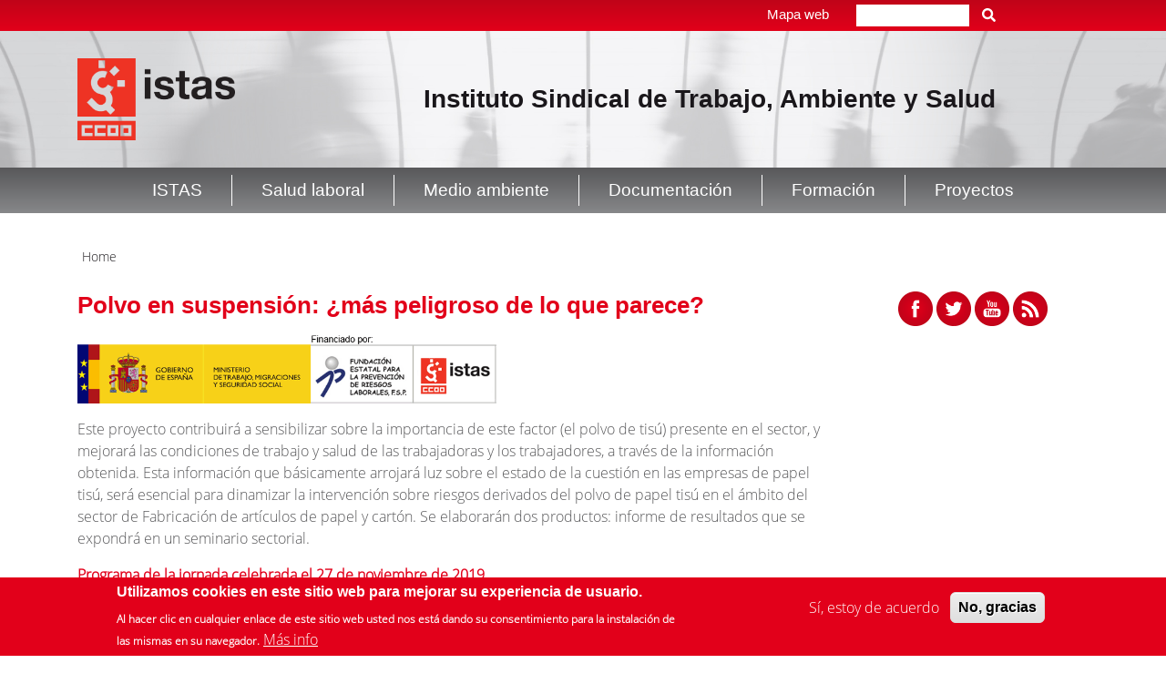

--- FILE ---
content_type: text/html; charset=UTF-8
request_url: https://istas.net/polvo-en-suspension-mas-peligroso-de-lo-que-parece
body_size: 8505
content:
<!DOCTYPE html>
<html lang="es" dir="ltr" prefix="content: http://purl.org/rss/1.0/modules/content/  dc: http://purl.org/dc/terms/  foaf: http://xmlns.com/foaf/0.1/  og: http://ogp.me/ns#  rdfs: http://www.w3.org/2000/01/rdf-schema#  schema: http://schema.org/  sioc: http://rdfs.org/sioc/ns#  sioct: http://rdfs.org/sioc/types#  skos: http://www.w3.org/2004/02/skos/core#  xsd: http://www.w3.org/2001/XMLSchema# ">
  <head>
    <meta charset="utf-8" />
<script>(function(i,s,o,g,r,a,m){i["GoogleAnalyticsObject"]=r;i[r]=i[r]||function(){(i[r].q=i[r].q||[]).push(arguments)},i[r].l=1*new Date();a=s.createElement(o),m=s.getElementsByTagName(o)[0];a.async=1;a.src=g;m.parentNode.insertBefore(a,m)})(window,document,"script","https://www.google-analytics.com/analytics.js","ga");ga("create", "UA-6837368-1", {"cookieDomain":"auto"});ga("set", "anonymizeIp", true);ga("send", "pageview");</script>
<meta name="title" content="Polvo en suspensión: ¿más peligroso de lo que parece? | ISTAS" />
<link rel="canonical" href="https://istas.net/polvo-en-suspension-mas-peligroso-de-lo-que-parece" />
<meta name="Generator" content="Drupal 8 (https://www.drupal.org)" />
<meta name="MobileOptimized" content="width" />
<meta name="HandheldFriendly" content="true" />
<meta name="viewport" content="width=device-width, initial-scale=1.0" />
<style>div#sliding-popup, div#sliding-popup .eu-cookie-withdraw-banner, .eu-cookie-withdraw-tab {background: #E2001A} div#sliding-popup.eu-cookie-withdraw-wrapper { background: transparent; } #sliding-popup h1, #sliding-popup h2, #sliding-popup h3, #sliding-popup p, #sliding-popup label, #sliding-popup div, .eu-cookie-compliance-more-button, .eu-cookie-compliance-secondary-button, .eu-cookie-withdraw-tab { color: #ffffff;} .eu-cookie-withdraw-tab { border-color: #ffffff;}</style>
<link rel="shortcut icon" href="/themes/custom/istas_theme/favicon.ico" type="image/vnd.microsoft.icon" />
<link rel="alternate" hreflang="es" href="https://istas.net/polvo-en-suspension-mas-peligroso-de-lo-que-parece" />
<link rel="revision" href="https://istas.net/polvo-en-suspension-mas-peligroso-de-lo-que-parece" />

    <title>Polvo en suspensión: ¿más peligroso de lo que parece? | ISTAS</title>
    <link rel="stylesheet" media="all" href="/sites/default/files/css/css_Q_kb7V0T5ZvutdS6a2Yi_0EsevCZREfDd3sA5nYmUi0.css?q2glk2" />
<link rel="stylesheet" media="all" href="/sites/default/files/css/css_uw2TsRIyGqbK137vdtuYhaTvFOCLU7quI_ukBSsswWU.css?q2glk2" />

    
<!--[if lte IE 8]>
<script src="/sites/default/files/js/js_VtafjXmRvoUgAzqzYTA3Wrjkx9wcWhjP0G4ZnnqRamA.js"></script>
<![endif]-->

  </head>
  <body class="path-node page-node-type-page">
        <a href="#main-content" class="visually-hidden focusable skip-link">
      Pasar al contenido principal
    </a>
    
      <div class="dialog-off-canvas-main-canvas" data-off-canvas-main-canvas>
    <div class="layout-container">
  <div class="top-header-container">
    <div class="container">
      <div class="row">
              <div  class="region region-top-header container">
        <div class="row justify-content-end justify-content-sm-center">
            <nav role="navigation" aria-labelledby="block-istas-theme-topheadermenu-menu" id="block-istas-theme-topheadermenu" class="block block-menu navigation menu--top-header-menu col">
                        
    <h2 class="visually-hidden" id="block-istas-theme-topheadermenu-menu">Top header menú</h2>
    

                

        <ul class="text-right menu list-inline">
                                    <li class="menu-item list-inline-item">
                <a href="/sitemap" data-drupal-link-system-path="sitemap">Mapa web</a>
                            </li>
            </ul>
        


    </nav>
<div class="search-block-form block block-search container-inline col-3 col-xs-12" data-drupal-selector="search-block-form" id="block-istas-theme-search" role="search">
                <form action="/search/node" method="get" id="search-block-form" accept-charset="UTF-8" class="search-form">
    <div class="js-form-item form-item js-form-type-search form-type-search js-form-item-keys form-item-keys form-no-label">
      <label for="edit-keys" class="visually-hidden">Buscar</label>
        <input title="Escriba lo que quiere buscar." data-twig-suggestion="search-block-form" data-drupal-selector="edit-keys" type="search" id="edit-keys" name="keys" value="" size="15" maxlength="128" class="form-search" />

        </div>
<div data-twig-suggestion="search-block-form" data-drupal-selector="edit-actions" class="form-actions js-form-wrapper form-wrapper" id="edit-actions"><button type="submit">
    <i class="fas fa-search"></i>
</button></div>

</form>

    </div>

        </div>
    </div>

      </div>
    </div>
  </div>

  <header role="banner">
          <div class="region region-header container">
        <div id="block-istas-theme-branding" class="block block-system block-system-branding-block row align-items-center">
             <div class="col-sm-4">
                            <a href="/" title="Home" rel="home" class="site-logo">
                    <img src="/themes/custom/istas_theme/dist/images/logo.png" alt="ISTAS" />
                </a>
                    </div>
        <div class="col-sm-8">
                            <div class="site-slogan">Instituto Sindical de Trabajo, Ambiente y Salud</div>
                    </div>
    </div>


    </div>

  </header>

  <div class="main-menu">
        <div class="region region-primary-menu">
    
<div class="container">
    <div class="row">
        <div class="col">
            <nav role="navigation" aria-labelledby="block-istas-theme-main-menu-menu" id="block-istas-theme-main-menu" class="navbar navbar-expand-lg navbar-dark block block-menu navigation menu--main">

                                                                                    
                <h2 class="visually-hidden" id="block-istas-theme-main-menu-menu">Navegación principal</h2>
                

                <button class="navbar-toggler" type="button" data-toggle="collapse" data-target="#navbarSupportedContent" aria-controls="navbarSupportedContent" aria-expanded="false" aria-label="Toggle navigation">
                    <span class="navbar-toggler-icon"></span>
                </button>

                                                    
<div class="collapse navbar-collapse" id="navbarSupportedContent">
        
        <ul class="menu navbar-nav mr-auto justify-content-center">
    
                    <li class="nav-item menu-item--expanded dropdown">

                                            <a href="/istas" class="nav-link" id="menu-item-1" role="button" aria-haspopup="true" aria-expanded="false" data-drupal-link-system-path="node/4630">ISTAS</a>

                <div class="dropdown-menu" >
                                            <a href="/istas/que-es-istas" class="dropdown-item" data-drupal-link-system-path="node/4665">Qué es ISTAS</a>
                                            <a href="/istas/quienes-somos" class="dropdown-item" data-drupal-link-system-path="node/4666">Quiénes somos</a>
                                            <a href="/istas/que-hacemos" class="dropdown-item" data-drupal-link-system-path="node/4667">Qué hacemos</a>
                                            <a href="/istas/como-actuamos" class="dropdown-item" data-drupal-link-system-path="node/4668">Cómo actuamos</a>
                                            <a href="/istas/donde-encontrarnos" class="dropdown-item" data-drupal-link-system-path="node/4669">Dónde encontrarnos</a>
                                            <a href="/istas/perfil-de-contratante" class="dropdown-item" data-drupal-link-system-path="node/4670">Perfil de contratante</a>
                                    </div>
                    </li>
                    <li class="nav-item menu-item--expanded dropdown">

                                            <a href="/salud-laboral" class="nav-link" id="menu-item-2" role="button" aria-haspopup="true" aria-expanded="false" data-drupal-link-system-path="node/4628">Salud laboral</a>

                <div class="dropdown-menu" >
                                            <a href="/salud-laboral/marco-normativo" class="dropdown-item" data-drupal-link-system-path="node/4640">Marco Normativo</a>
                                            <a href="/salud-laboral/actividades-preventivas" class="dropdown-item" data-drupal-link-system-path="node/4641">Actividades preventivas</a>
                                            <a href="/salud-laboral/ergonomia-y-ergonomia-participativa" class="dropdown-item" data-drupal-link-system-path="node/9461">Ergonomía y Ergonomía Participativa</a>
                                            <a href="/salud-laboral/delegadosas-de-prevencion" class="dropdown-item" data-drupal-link-system-path="node/4642">Delegados/as de prevención</a>
                                            <a href="/salud-laboral/peligros-y-riesgos-laborales" class="dropdown-item" data-drupal-link-system-path="node/4643">Peligros y riesgos laborales</a>
                                            <a href="/salud-laboral/negociacion-colectiva-y-la-salud-laboral" class="dropdown-item" data-drupal-link-system-path="node/4644">Negociación colectiva y la salud laboral</a>
                                            <a href="/salud-laboral/negociacion-institucional-en-salud-laboral" class="dropdown-item" data-drupal-link-system-path="node/4645">Negociación institucional en salud laboral</a>
                                            <a href="/salud-laboral/trabajos-trabajadores-y-colectivos" class="dropdown-item" data-drupal-link-system-path="node/4646">Trabajos, trabajadores y colectivos</a>
                                            <a href="/salud-laboral/danos-la-salud" class="dropdown-item" data-drupal-link-system-path="node/4647">Daños a la salud</a>
                                            <a href="/salud-laboral/mutuas-de-accidentes-de-trabajo-y-enfermedades-profesionales-ss" class="dropdown-item" data-drupal-link-system-path="node/4648">Mutuas de Accidentes de Trabajo y Enfermedades Profesionales SS.</a>
                                            <a href="/salud-laboral/informes-datos-y-estadisticas-en-salud-laboral" class="dropdown-item" data-drupal-link-system-path="node/4649">Informes, datos y estadísticas en salud laboral</a>
                                            <a href="/salud-laboral/actividades-del-area-de-salud-laboral" class="dropdown-item" data-drupal-link-system-path="node/4650">Actividades del área de Salud Laboral</a>
                                            <a href="/herramientaspymes" class="dropdown-item" data-drupal-link-system-path="node/4651">Herramientas de prevención de riesgos laborales para pymes</a>
                                            <a href="/salud-laboral/herramientas-y-materiales-informativos" class="dropdown-item" data-drupal-link-system-path="node/9243">Herramientas y materiales informativos</a>
                                    </div>
                    </li>
                    <li class="nav-item menu-item--expanded dropdown">

                                            <a href="/medioambiente" class="nav-link" id="menu-item-3" role="button" aria-haspopup="true" aria-expanded="false" data-drupal-link-system-path="node/4629">Medio ambiente</a>

                <div class="dropdown-menu" >
                                            <a href="/economia_circular" class="dropdown-item" data-drupal-link-system-path="node/9536">Economía circular</a>
                                            <a href="https://istas.net/salud-laboral/peligros-y-riesgos-laborales/riesgo-quimico" class="dropdown-item">Riesgo químico</a>
                                            <a href="/medio-ambiente/energia-cambio-climatico-y-centro-de-energias-renovables-y-empleo" class="dropdown-item" data-drupal-link-system-path="node/4653">Energía, Cambio Climático y Centro de Energías Renovables y empleo</a>
                                            <a href="/medio-ambiente/responsabilidad-social-empresarial" class="dropdown-item" data-drupal-link-system-path="node/4654">Responsabilidad Social Empresarial</a>
                                            <a href="/medio-ambiente/transicion-justa" class="dropdown-item" data-drupal-link-system-path="node/9444">Transición justa</a>
                                            <a href="/medio-ambiente/agua" class="dropdown-item" data-drupal-link-system-path="node/4655">Agua</a>
                                            <a href="/medio-ambiente/gestion-medioambiental-empresa" class="dropdown-item" data-drupal-link-system-path="node/4656">Gestión medioambiental empresa</a>
                                            <a href="/medio-ambiente/residuos" class="dropdown-item" data-drupal-link-system-path="node/4657">Residuos</a>
                                            <a href="/movilidad" class="dropdown-item" data-drupal-link-system-path="node/4659">Centro de referencia en movilidad al trabajo</a>
                                            <a href="/medio-ambiente/medio-natural-y-ordenacion-del-territorio" class="dropdown-item" data-drupal-link-system-path="node/4658">Medio natural y ordenación del territorio</a>
                                            <a href="/medio-ambiente/salud-y-seguridad-alimentaria" class="dropdown-item" data-drupal-link-system-path="node/4660">Salud y seguridad alimentaria</a>
                                            <a href="/medio-ambiente/sociedad-y-sostenibilidad" class="dropdown-item" data-drupal-link-system-path="node/4661">Sociedad y sostenibilidad</a>
                                            <a href="/medio-ambiente/derechos-medioambientales-trabajadores" class="dropdown-item" data-drupal-link-system-path="node/4662">Derechos medioambientales trabajadores</a>
                                            <a href="/medio-ambiente/empleo-economia-y-sostenibilidad" class="dropdown-item" data-drupal-link-system-path="node/4663">Empleo, economía y sostenibilidad</a>
                                            <a href="/medio-ambiente/actividades-del-area-de-medio-ambiente" class="dropdown-item" data-drupal-link-system-path="node/4664">Actividades del área de Medio Ambiente</a>
                                    </div>
                    </li>
                    <li class="nav-item menu-item--expanded dropdown">

                                            <a href="/documentacion-2" class="nav-link" id="menu-item-4" role="button" aria-haspopup="true" aria-expanded="false" data-drupal-link-system-path="node/4635">Documentación</a>

                <div class="dropdown-menu" >
                                            <a href="/documentacion/porexperiencia" class="dropdown-item" data-drupal-link-system-path="node/4705">porExperiencia</a>
                                            <a href="/documentacion/daphnia" class="dropdown-item" data-drupal-link-system-path="node/4706">Daphnia</a>
                                    </div>
                    </li>
                    <li class="nav-item menu-item--expanded dropdown">

                                            <a href="/formacion-5" class="nav-link" id="menu-item-5" role="button" aria-haspopup="true" aria-expanded="false" data-drupal-link-system-path="node/4631">Formación</a>

                <div class="dropdown-menu" >
                                            <a href="/formacion/por-que-hacemos-formacion" class="dropdown-item" data-drupal-link-system-path="node/4671">¿Por qué hacemos formación?</a>
                                            <a href="/formacion/que-tipo-de-formacion-hacemos" class="dropdown-item" data-drupal-link-system-path="node/4672">¿Qué tipo de formación hacemos?</a>
                                    </div>
                    </li>
                    <li class="nav-item menu-item--expanded dropdown">

                                            <a href="/proyectos-1" class="nav-link" id="menu-item-6" role="button" aria-haspopup="true" aria-expanded="false" data-drupal-link-system-path="node/9229">Proyectos</a>

                <div class="dropdown-menu" >
                                            <a href="/noticias/feprl-2024" class="dropdown-item" data-drupal-link-system-path="node/9550">PROYECTOS FEPRL FSP - 2024</a>
                                            <a href="/noticias/proyectos-feprl-fsp-convocatoria-ordinaria-2017" class="dropdown-item" data-drupal-link-system-path="node/9233">Convocatoria ordinaria 2017</a>
                                            <a href="/proyectos/convocatoria-estrategia-2017-2018" class="dropdown-item" data-drupal-link-system-path="node/9239">Convocatoria estrategia 2017-2018</a>
                                            <a href="/proyectos/proyectos-fundacion-estatal-para-la-prevencion-de-riesgos-laborales-fsp-convocatoria" class="dropdown-item" data-drupal-link-system-path="node/9342">Convocatoria ordinaria 2018</a>
                                            <a href="/proyectos/proyectos-medio-ambiente" class="dropdown-item" data-drupal-link-system-path="node/9409">Proyectos Medio Ambiente</a>
                                    </div>
                    </li>
        </ul>
    
</div>


                            </nav>
        </div>
    </div>
</div>
  </div>

  </div>

  <main role="main">
    <a id="main-content" tabindex="-1"></a>
    <div class="container">
      <div class="row">
        <div class="col">  <div class="region region-breadcrumb">
    <div id="block-istas-theme-breadcrumbs" class="block block-system block-system-breadcrumb-block">
  
    
          <ul class="breadcrumb">
                    <li >
                                    <a href="/"> Home</a>                             </li>
            </ul>

  </div>

  </div>
</div>
      </div>
      <div class="row">
        <div class="col">
              <div class="region region-highlighted">
    <div data-drupal-messages-fallback class="hidden"></div>

  </div>

            
        </div>
      </div>
      <div class="row">
          <div class="col-md-9 layout-content">
                            <div class="region region-content">
    <div id="block-istas-theme-page-title" class="block block-core block-page-title-block">
  
    
      
  <h1 class="page-title"><span property="schema:name" class="field field--name-title field--type-string field--label-hidden">Polvo en suspensión: ¿más peligroso de lo que parece?</span>
</h1>


  </div>
<article role="article" about="/polvo-en-suspension-mas-peligroso-de-lo-que-parece" typeof="schema:WebPage" class="node node--type-page node--view-mode-full">

    <div class="node__content">
          <div class="layout layout--onecol">
    <div  class="layout__region layout__region--content">
      <div data-layout-content-preview-placeholder-label="&quot;Control de moderación&quot; field" class="block block-layout-builder block-extra-field-blocknodepagecontent-moderation-control">
  
    
      
  </div>
<div data-layout-content-preview-placeholder-label="&quot;Cuerpo&quot; field" class="block block-layout-builder block-field-blocknodepagebody">
  
    
      
            <div property="schema:text" class="clearfix text-formatted field field--name-body field--type-text-with-summary field--label-hidden field__item"><p><img alt="Logos fundación" data-entity-type="file" data-entity-uuid="381a9eb7-82bf-4f5d-8002-562304f9da1d" height="77" src="/sites/default/files/inline-images/ISTAS_04319_0.gif" width="460" /></p>

<p>Este proyecto contribuirá a sensibilizar sobre la importancia de este factor (el polvo de tisú) presente en el sector, y mejorará las condiciones de trabajo y salud de las trabajadoras y los trabajadores, a través de la información obtenida. Esta información que básicamente arrojará luz sobre el estado de la cuestión en las empresas de papel tisú, será esencial para dinamizar la intervención sobre riesgos derivados del polvo de papel tisú en el ámbito del sector de Fabricación de artículos de papel y cartón. Se elaborarán dos productos: informe de resultados que se expondrá en un seminario sectorial.</p>

<p><strong><a href="https://istas.net/sites/default/files/2019-11/Programa_%20polvo_suspension.pdf">Programa de la jornada celebrada el 27 de noviembre de 2019. </a></strong></p>

<p> </p>

<p><strong><img alt="Imagen PDF" data-entity-type="file" data-entity-uuid="97e4bfa8-3a39-4359-bcdc-cf28e62516d5" height="31" src="/sites/default/files/inline-images/pdf-155498_0.png" width="31" />  Informe </strong><a href="https://istas.net/sites/default/files/2019-11/Polvo_suspensi%C3%B3n_Informe_situacion_industria_papel_2019.pdf"><strong><em>Polvo en suspensión, ¿más peligroso de lo que parece? Informe de situación de la industria del papel.</em></strong></a></p>

<p> </p>

<p> </p>
</div>
      
  </div>
<div data-layout-content-preview-placeholder-label="&quot;Enlaces&quot; field" class="block block-layout-builder block-extra-field-blocknodepagelinks">
  
    
      
  </div>
<div data-layout-content-preview-placeholder-label="&quot;Share Everywhere&quot; field" class="block block-layout-builder block-extra-field-blocknodepageshare-everywhere">
  
    
      <div class="se-block se-align-left se-has-like"  class="se-align-left se-has-like">
    <div class="block-content">
          <div class="se-like-container">
        <div id="fb-root"></div>
<script>(function(d, s, id) {
  var js, fjs = d.getElementsByTagName(s)[0];
  if (d.getElementById(id)) return;
  js = d.createElement(s); js.id = id;
  js.src = "//connect.facebook.net/en_US/sdk.js#xfbml=1&version=v2.8";
  fjs.parentNode.insertBefore(js, fjs);
}(document, 'script', 'facebook-jssdk'));</script>

<div class="fb-like" data-href="https://istas.net/polvo-en-suspension-mas-peligroso-de-lo-que-parece" data-layout="button_count" data-action="like" data-size="small" data-show-faces="false" data-share="false"></div>

      </div>
        <div class="se-container">
      <div id="se-trigger-node9362" class="se-trigger ">
        <img src="https://istas.net/modules/contrib/share_everywhere/img/share-icon.svg" alt="Share icon">
      </div>
      <div class="se-links-container">
        <ul id="se-links-node9362" class="se-links se-inactive">
                      <li class="se-link facebook_share"> <a href="https://www.facebook.com/sharer/sharer.php?u=https%3A%2F%2Fistas.net%2Fpolvo-en-suspension-mas-peligroso-de-lo-que-parece" target="_blank" ><img src="https://istas.net/modules/contrib/share_everywhere/img/facebook-share.svg" title="Share on Facebook" alt="Share on Facebook" />
</a>
 </li>
                      <li class="se-link twitter"> <a href="https://twitter.com/intent/tweet?text=&url=https%3A%2F%2Fistas.net%2Fpolvo-en-suspension-mas-peligroso-de-lo-que-parece" target="_blank" ><img src="https://istas.net/modules/contrib/share_everywhere/img/twitter.svg" title="Share on Twitter" alt="Share on Twitter" />
</a>
 </li>
                      <li class="se-link googleplus"> <a href="https://plus.google.com/share?url=https%3A%2F%2Fistas.net%2Fpolvo-en-suspension-mas-peligroso-de-lo-que-parece" target="_blank" ><img src="https://istas.net/modules/contrib/share_everywhere/img/googleplus.svg" title="Share on Google+" alt="Share on Google+" />
</a>
 </li>
                      <li class="se-link linkedin"> <a href="https://www.linkedin.com/shareArticle?mini=true&url=https%3A%2F%2Fistas.net%2Fpolvo-en-suspension-mas-peligroso-de-lo-que-parece" target="_blank" ><img src="https://istas.net/modules/contrib/share_everywhere/img/linkedin.svg" title="Share on LinkedIn" alt="Share on LinkedIn" />
</a>
 </li>
                      <li class="se-link messenger"> <a href="fb-messenger://share/?link=https%3A%2F%2Fistas.net%2Fpolvo-en-suspension-mas-peligroso-de-lo-que-parece"><img src="https://istas.net/modules/contrib/share_everywhere/img/messenger.svg" title="Share via Messenger" alt="Share via Messenger" />
</a>
 </li>
                      <li class="se-link viber"> <a href="viber://forward?text=https%3A%2F%2Fistas.net%2Fpolvo-en-suspension-mas-peligroso-de-lo-que-parece"><img src="https://istas.net/modules/contrib/share_everywhere/img/viber.svg" title="Share via Viber" alt="Share via Viber" />
</a>
 </li>
                      <li class="se-link whatsapp"> <a href="whatsapp://send?text=https%3A%2F%2Fistas.net%2Fpolvo-en-suspension-mas-peligroso-de-lo-que-parece" data-action="share/whatsapp/share"><img src="https://istas.net/modules/contrib/share_everywhere/img/whatsapp.svg" title="Share via WhatsApp" alt="Share via WhatsApp" />
</a>
 </li>
                  </ul>
      </div>
    </div>
  </div>
</div>

  </div>

    </div>
  </div>

    </div>

    
</article>

  </div>

                    </div>
                    <div class="col-md-3">
            <aside class="layout-sidebar-first" role="complementary">
                  <div class="region region-top-sidebar">
    <div class="block block-istas-logic block-rrss-block">
  
    
      <ul class="social-network-block-icons">
	                <li><a href="https://www.facebook.com/istasccoo"><img alt="Facebook" src="https://istas.net/themes/custom/istas_theme/assets/images/icono_facebook.png" /></a></li>
                    <li><a href="https://twitter.com/ISTASCCOO"><img alt="Twitter" src="https://istas.net/themes/custom/istas_theme/assets/images/icono_twitter.png" /></a></li>
                    <li><a href="http://www.youtube.com/user/ISTASCCOO"><img alt="Youtube" src="https://istas.net/themes/custom/istas_theme/assets/images/icono_youtube.png" /></a></li>
                    <li><a href="http://www.istas.net/rss/rss.xml"><img alt="rrss" src="https://istas.net/themes/custom/istas_theme/assets/images/icono_rrss.png" /></a></li>
                    </ul>
  </div>

  </div>

                
            </aside>
          </div>
        
      </div>
    </div>
  </main>

  <footer role="contentinfo" id="page-footer">
    <div class="container">
      <div class="row">
        <div class="col-md">  <div class="region region-footer-first">
    <div id="block-ga4" class="block block-block-content block-block-content2f80623c-3ab6-450b-b315-59c7d9dd37f0">
  
    
      
            <div class="clearfix text-formatted field field--name-body field--type-text-with-summary field--label-hidden field__item"><script async="" src="https://www.googletagmanager.com/gtag/js?id=G-12248BB8QH"></script><script>
<!--//--><![CDATA[// ><!--
 window.dataLayer = window.dataLayer || []; function gtag(){dataLayer.push(arguments);} gtag('js', new Date()); gtag('config', 'G-12248BB8QH'); 
//--><!]]>
</script></div>
      
  </div>
<nav role="navigation" aria-labelledby="-menu" class="block block-menu navigation menu--first-footer-menu menu-in-footer">
    <div class="menu-title-container">
                        
        <span class="menu-title">Web Istas</span>
        
    </div>

                
              <ul class="menu">
                    <li class="menu-item">
        <a href="http://porexperiencia.com">Por experiencia</a>
              </li>
                <li class="menu-item">
        <a href="http://www.daphnia.es">Daphnia</a>
              </li>
                <li class="menu-item">
        <a href="http://ergopar.istas.net/">Ergopar</a>
              </li>
                <li class="menu-item">
        <a href="http://risctox.istas.net/">Risctox</a>
              </li>
                <li class="menu-item">
        <a href="http://copsoq.istas21.net/">CoPsoQ</a>
              </li>
        </ul>
  


    </nav>
  </div>
</div>
        <div class="col-md">  <div class="region region-footer-second">
    <nav role="navigation" aria-labelledby="-menu" class="block block-menu navigation menu--second-footer-menu menu-in-footer">
    <div class="menu-title-container">
                        
        <span class="menu-title">Legal</span>
        
    </div>

                
              <ul class="menu">
                    <li class="menu-item">
        <a href="/istas/accesibilidad" data-drupal-link-system-path="node/4695">Accesibilidad</a>
              </li>
                <li class="menu-item">
        <a href="/istas/politica-de-privacidad" data-drupal-link-system-path="node/4693">Privacidad</a>
              </li>
                <li class="menu-item">
        <a href="/istas/condiciones-de-acceso-y-utilizacion" title="Condiciones de acceso y uso generales para toda la web" data-drupal-link-system-path="node/9373">Condiciones de acceso y utilización</a>
              </li>
        </ul>
  


    </nav>
  </div>
</div>
        <div class="col-md logo-container">
          <div class="d-flex justify-content-center align-items-center">
            <img class="img-fluid" src="/themes/custom/istas_theme/dist/images/istas-logo-white.png" alt="Logo ISTAS white">
          </div>
        </div>
        <div class="col-md">  <div class="region region-footer-third">
    <nav role="navigation" aria-labelledby="-menu" class="block block-menu navigation menu--third-footer-menu menu-in-footer">
    <div class="menu-title-container">
                        
        <span class="menu-title">Redes sociales</span>
        
    </div>

                
              <ul class="menu">
                    <li class="menu-item">
        <a href="https://www.facebook.com/ISTASF1M/">Facebook</a>
              </li>
                <li class="menu-item">
        <a href="https://www.instagram.com/istasf1m/">Instagram</a>
              </li>
                <li class="menu-item">
        <a href="https://mobile.twitter.com/istasf1m">Twitter</a>
              </li>
                <li class="menu-item">
        <a href="http://www.youtube.com/user/ISTASCCOO">Youtube</a>
              </li>
        </ul>
  


    </nav>
  </div>
</div>
        <div class="col-md">  <div class="region region-footer-fourth">
    <nav role="navigation" aria-labelledby="-menu" class="block block-menu navigation menu--fourth-footer-menu menu-in-footer">
    <div class="menu-title-container">
                        
        <span class="menu-title">Otros</span>
        
    </div>

                
              <ul class="menu">
                    <li class="menu-item">
        <a href="/" data-drupal-link-system-path="&lt;front&gt;">Inicio</a>
              </li>
                <li class="menu-item">
        <a href="/sitemap" data-drupal-link-system-path="sitemap">Mapa web</a>
              </li>
        </ul>
  


    </nav>
  </div>
</div>
      </div>
    </div>
    <div class="low-footer">
      <div class="container">
        <div class="row">
          <div class="col-sm-12 col-md-6">
            <ul class="footer-links align-self-center ">
              <li><a href="/istas/istas-catala/que-es-istas">Què és l'ISTAS</a></li>
              <li><a href="/istas/istas-euskera/zer-da-istas">Zer da ISTAS</a></li>
              <li><a href="/istas/istas-gallego/que-e-istas">Que é ISTAS</a></li>
              <li><a href="/istas/istas-english/about-us">About us</a></li>
              <li><a href="/istas/istas-francais/istas-en-bref">ISTAS en bref</a></li>
            </ul>
          </div>
          <div class="col-sm-12 col-md-6 copyright">
            © ISTAS, Instituto Sindical de Trabajo, Ambiente y Salud. Todos los derechos reservados<br >
            Desarrollo web de <a href="https://neenot.com" target="_blank">Neenot</a>
          </div>
        </div>
      </div>
    </div>
  </footer>

</div>
  </div>

    
    <script type="application/json" data-drupal-selector="drupal-settings-json">{"path":{"baseUrl":"\/","scriptPath":null,"pathPrefix":"","currentPath":"node\/9362","currentPathIsAdmin":false,"isFront":false,"currentLanguage":"es"},"pluralDelimiter":"\u0003","google_analytics":{"trackOutbound":true,"trackMailto":true,"trackDownload":true,"trackDownloadExtensions":"7z|aac|arc|arj|asf|asx|avi|bin|csv|doc(x|m)?|dot(x|m)?|exe|flv|gif|gz|gzip|hqx|jar|jpe?g|js|mp(2|3|4|e?g)|mov(ie)?|msi|msp|pdf|phps|png|ppt(x|m)?|pot(x|m)?|pps(x|m)?|ppam|sld(x|m)?|thmx|qtm?|ra(m|r)?|sea|sit|tar|tgz|torrent|txt|wav|wma|wmv|wpd|xls(x|m|b)?|xlt(x|m)|xlam|xml|z|zip"},"eu_cookie_compliance":{"popup_enabled":true,"popup_agreed_enabled":false,"popup_hide_agreed":false,"popup_clicking_confirmation":false,"popup_scrolling_confirmation":false,"popup_html_info":"\u003Cdiv class=\u0022eu-cookie-compliance-banner eu-cookie-compliance-banner-info eu-cookie-compliance-banner--opt-in\u0022\u003E\n  \u003Cdiv class=\u0022popup-content info eu-cookie-compliance-content\u0022\u003E\n    \u003Cdiv id=\u0022popup-text\u0022 class=\u0022eu-cookie-compliance-message\u0022\u003E\n      \u003Ch2\u003EUtilizamos cookies en este sitio web para mejorar su experiencia de usuario.\u003C\/h2\u003E\n\u003Cp\u003EAl hacer clic en cualquier enlace de este sitio web usted nos est\u00e1 dando su consentimiento para la instalaci\u00f3n de las mismas en su navegador.\u003C\/p\u003E\n\n              \u003Cbutton type=\u0022button\u0022 class=\u0022find-more-button eu-cookie-compliance-more-button\u0022\u003EM\u00e1s info\u003C\/button\u003E\n          \u003C\/div\u003E\n\n    \n    \u003Cdiv id=\u0022popup-buttons\u0022 class=\u0022eu-cookie-compliance-buttons\u0022\u003E\n      \u003Cbutton type=\u0022button\u0022 class=\u0022agree-button eu-cookie-compliance-secondary-button\u0022\u003ES\u00ed, estoy de acuerdo\u003C\/button\u003E\n              \u003Cbutton type=\u0022button\u0022 class=\u0022decline-button eu-cookie-compliance-default-button\u0022\u003ENo, gracias\u003C\/button\u003E\n          \u003C\/div\u003E\n  \u003C\/div\u003E\n\u003C\/div\u003E","use_mobile_message":false,"mobile_popup_html_info":"\u003Cdiv class=\u0022eu-cookie-compliance-banner eu-cookie-compliance-banner-info eu-cookie-compliance-banner--opt-in\u0022\u003E\n  \u003Cdiv class=\u0022popup-content info eu-cookie-compliance-content\u0022\u003E\n    \u003Cdiv id=\u0022popup-text\u0022 class=\u0022eu-cookie-compliance-message\u0022\u003E\n      \n              \u003Cbutton type=\u0022button\u0022 class=\u0022find-more-button eu-cookie-compliance-more-button\u0022\u003EM\u00e1s info\u003C\/button\u003E\n          \u003C\/div\u003E\n\n    \n    \u003Cdiv id=\u0022popup-buttons\u0022 class=\u0022eu-cookie-compliance-buttons\u0022\u003E\n      \u003Cbutton type=\u0022button\u0022 class=\u0022agree-button eu-cookie-compliance-secondary-button\u0022\u003ES\u00ed, estoy de acuerdo\u003C\/button\u003E\n              \u003Cbutton type=\u0022button\u0022 class=\u0022decline-button eu-cookie-compliance-default-button\u0022\u003ENo, gracias\u003C\/button\u003E\n          \u003C\/div\u003E\n  \u003C\/div\u003E\n\u003C\/div\u003E","mobile_breakpoint":768,"popup_html_agreed":false,"popup_use_bare_css":false,"popup_height":"auto","popup_width":"100%","popup_delay":1000,"popup_link":"\/istas\/politica-de-privacidad","popup_link_new_window":true,"popup_position":false,"fixed_top_position":true,"popup_language":"es","store_consent":false,"better_support_for_screen_readers":false,"cookie_name":"","reload_page":false,"domain":"","domain_all_sites":false,"popup_eu_only_js":false,"cookie_lifetime":100,"cookie_session":0,"disagree_do_not_show_popup":false,"method":"opt_in","whitelisted_cookies":"","withdraw_markup":"\u003Cbutton type=\u0022button\u0022 class=\u0022eu-cookie-withdraw-tab\u0022\u003EOpciones de privacidad\u003C\/button\u003E\n\u003Cdiv class=\u0022eu-cookie-withdraw-banner\u0022\u003E\n  \u003Cdiv class=\u0022popup-content info eu-cookie-compliance-content\u0022\u003E\n    \u003Cdiv id=\u0022popup-text\u0022 class=\u0022eu-cookie-compliance-message\u0022\u003E\n      \u003Ch2\u003EEn este sitio usamos cookies para mejorar tu experiencia de usuario\u003C\/h2\u003E\n\u003Cp\u003ENos has dado permiso para usar las cookies.\u003C\/p\u003E\n\n    \u003C\/div\u003E\n    \u003Cdiv id=\u0022popup-buttons\u0022 class=\u0022eu-cookie-compliance-buttons\u0022\u003E\n      \u003Cbutton type=\u0022button\u0022 class=\u0022eu-cookie-withdraw-button\u0022\u003ERetirar consentimiento\u003C\/button\u003E\n    \u003C\/div\u003E\n  \u003C\/div\u003E\n\u003C\/div\u003E","withdraw_enabled":false,"withdraw_button_on_info_popup":false,"cookie_categories":[],"enable_save_preferences_button":true,"fix_first_cookie_category":true,"select_all_categories_by_default":false},"ajaxTrustedUrl":{"\/search\/node":true},"user":{"uid":0,"permissionsHash":"10ac3a351387fcb080ab065de938c58e30c5425e16d1435e708df8ccbb22fc7c"}}</script>
<script src="/sites/default/files/js/js_BTnN6ta6F4SfaavMmHNQbfHhS5WMtMltfkxPWRtGsYc.js"></script>

  </body>
</html>


--- FILE ---
content_type: text/plain
request_url: https://www.google-analytics.com/j/collect?v=1&_v=j102&aip=1&a=2093010303&t=pageview&_s=1&dl=https%3A%2F%2Fistas.net%2Fpolvo-en-suspension-mas-peligroso-de-lo-que-parece&ul=en-us%40posix&dt=Polvo%20en%20suspensi%C3%B3n%3A%20%C2%BFm%C3%A1s%20peligroso%20de%20lo%20que%20parece%3F%20%7C%20ISTAS&sr=1280x720&vp=1280x720&_u=YEBAAEABAAAAACAAI~&jid=1344369197&gjid=1259991503&cid=246168052.1768996009&tid=UA-6837368-1&_gid=844943697.1768996009&_r=1&_slc=1&z=1898482084
body_size: -449
content:
2,cG-12248BB8QH